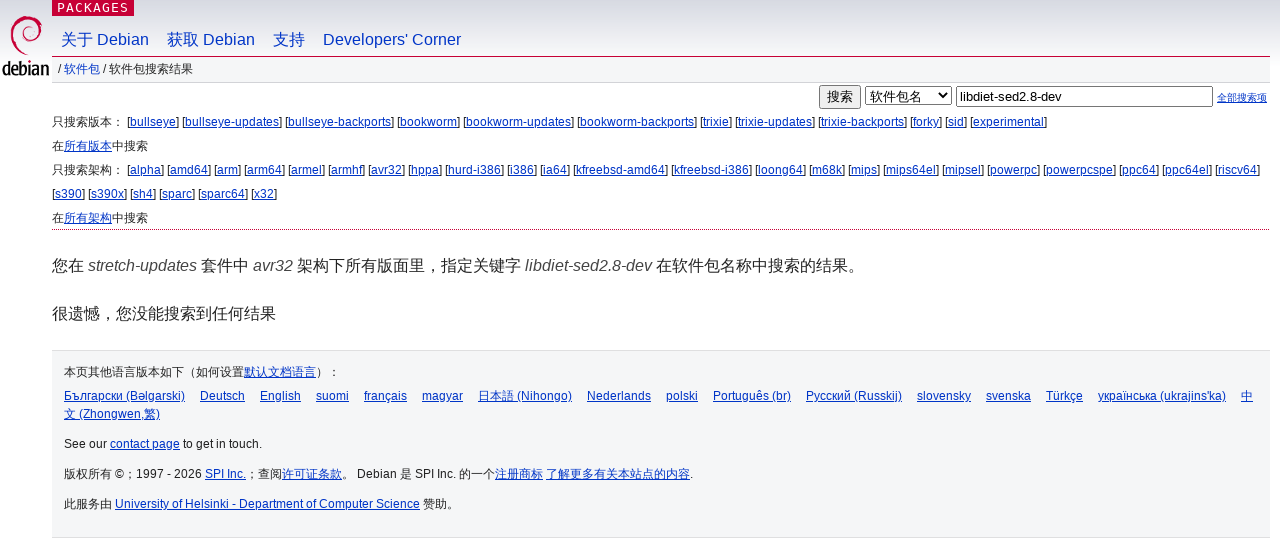

--- FILE ---
content_type: text/html; charset=UTF-8
request_url: https://packages.debian.org/search?lang=zh-cn&suite=stretch-updates&arch=avr32&exact=1&searchon=names&keywords=libdiet-sed2.8-dev
body_size: 2586
content:


<!DOCTYPE html PUBLIC "-//W3C//DTD HTML 4.01//EN" "http://www.w3.org/TR/html4/strict.dtd">
<html lang="zh-cn">
<head>
<title>Debian -- 软件包搜索结果 -- libdiet-sed2.8-dev</title>
<link rev="made" href="mailto:webmaster@debian.org">
<meta http-equiv="Content-Type" content="text/html; charset=UTF-8">
<meta name="Author" content="Debian 网络管理员, webmaster@debian.org">
<meta name="Description" content="">
<meta name="Keywords" content="Debian,  ">


<link href="/debpkg.css" rel="stylesheet" type="text/css" media="all">

<script src="/packages.js" type="text/javascript"></script>
</head>
<body>
<div id="header">
   <div id="upperheader">

   <div id="logo">
  <!-- very Debian specific use of the logo stuff -->
<a href="https://www.debian.org/"><img src="/Pics/openlogo-50.png" alt="Debian" with="50" height="61"></a>
</div> <!-- end logo -->
<p class="hidecss"><a href="#inner">略过导航栏</a></p>
<p class="section"><a href="/">Packages</a></p>
</div> <!-- end upperheader -->
<!-- navbar -->
<div id="navbar">
<ul>
   <li><a href="https://www.debian.org/intro/about">关于 Debian</a></li>
   <li><a href="https://www.debian.org/distrib/">获取 Debian</a></li>
   <li><a href="https://www.debian.org/support">支持</a></li>
   <li><a href="https://www.debian.org/devel/">Developers'&nbsp;Corner</a></li>
</ul>
</div> <!-- end navbar -->

<div id="pnavbar">
 &nbsp;&#x2F; <a href="/" title="Debian 软件包首页">软件包</a>

 &#x2F; 软件包搜索结果 

</div> <!-- end navbar -->

</div> <!-- end header -->
<div id="content">


<form method="GET" action="/search">
<div id="hpacketsearch">


<input type="hidden" name="suite" value="stretch-updates">
<input type="hidden" name="section" value="all">
<input type="hidden" name="arch" value="avr32">
<input type="hidden" name="lang" value="zh-cn">
<input type="submit" value="搜索">
<select size="1" name="searchon">
<option value="names" selected="selected">
软件包名</option>
<option value="all" >描述信息</option>
<option value="sourcenames" >源码包名</option>
<option value="contents" >软件包内容</option>
</select>
<input type="text" size="30" name="keywords" value="libdiet-sed2.8-dev" id="kw">
<span style="font-size: 60%"><a href="/">全部搜索项</a></span>
</div> <!-- end hpacketsearch -->
</form>


<div id="psearchsug">

	


<p>只搜索版本：

	
	[<a href="/search?lang=zh-cn&amp;suite=bullseye&amp;arch=avr32&amp;exact=1&amp;searchon=names&amp;keywords=libdiet-sed2.8-dev">bullseye</a>]
	

	
	[<a href="/search?lang=zh-cn&amp;suite=bullseye-updates&amp;arch=avr32&amp;exact=1&amp;searchon=names&amp;keywords=libdiet-sed2.8-dev">bullseye-updates</a>]
	

	
	[<a href="/search?lang=zh-cn&amp;suite=bullseye-backports&amp;arch=avr32&amp;exact=1&amp;searchon=names&amp;keywords=libdiet-sed2.8-dev">bullseye-backports</a>]
	

	
	[<a href="/search?lang=zh-cn&amp;suite=bookworm&amp;arch=avr32&amp;exact=1&amp;searchon=names&amp;keywords=libdiet-sed2.8-dev">bookworm</a>]
	

	
	[<a href="/search?lang=zh-cn&amp;suite=bookworm-updates&amp;arch=avr32&amp;exact=1&amp;searchon=names&amp;keywords=libdiet-sed2.8-dev">bookworm-updates</a>]
	

	
	[<a href="/search?lang=zh-cn&amp;suite=bookworm-backports&amp;arch=avr32&amp;exact=1&amp;searchon=names&amp;keywords=libdiet-sed2.8-dev">bookworm-backports</a>]
	

	
	[<a href="/search?lang=zh-cn&amp;suite=trixie&amp;arch=avr32&amp;exact=1&amp;searchon=names&amp;keywords=libdiet-sed2.8-dev">trixie</a>]
	

	
	[<a href="/search?lang=zh-cn&amp;suite=trixie-updates&amp;arch=avr32&amp;exact=1&amp;searchon=names&amp;keywords=libdiet-sed2.8-dev">trixie-updates</a>]
	

	
	[<a href="/search?lang=zh-cn&amp;suite=trixie-backports&amp;arch=avr32&amp;exact=1&amp;searchon=names&amp;keywords=libdiet-sed2.8-dev">trixie-backports</a>]
	

	
	[<a href="/search?lang=zh-cn&amp;suite=forky&amp;arch=avr32&amp;exact=1&amp;searchon=names&amp;keywords=libdiet-sed2.8-dev">forky</a>]
	

	
	[<a href="/search?lang=zh-cn&amp;suite=sid&amp;arch=avr32&amp;exact=1&amp;searchon=names&amp;keywords=libdiet-sed2.8-dev">sid</a>]
	

	
	[<a href="/search?lang=zh-cn&amp;suite=experimental&amp;arch=avr32&amp;exact=1&amp;searchon=names&amp;keywords=libdiet-sed2.8-dev">experimental</a>]
	


<p>在<a href="/search?lang=zh-cn&amp;suite=all&amp;arch=avr32&amp;exact=1&amp;searchon=names&amp;keywords=libdiet-sed2.8-dev">所有版本</a>中搜索


<p>只搜索架构：

   
   [<a href="/search?lang=zh-cn&amp;suite=stretch-updates&amp;arch=alpha&amp;exact=1&amp;searchon=names&amp;keywords=libdiet-sed2.8-dev">alpha</a>]
   

   
   [<a href="/search?lang=zh-cn&amp;suite=stretch-updates&amp;arch=amd64&amp;exact=1&amp;searchon=names&amp;keywords=libdiet-sed2.8-dev">amd64</a>]
   

   
   [<a href="/search?lang=zh-cn&amp;suite=stretch-updates&amp;arch=arm&amp;exact=1&amp;searchon=names&amp;keywords=libdiet-sed2.8-dev">arm</a>]
   

   
   [<a href="/search?lang=zh-cn&amp;suite=stretch-updates&amp;arch=arm64&amp;exact=1&amp;searchon=names&amp;keywords=libdiet-sed2.8-dev">arm64</a>]
   

   
   [<a href="/search?lang=zh-cn&amp;suite=stretch-updates&amp;arch=armel&amp;exact=1&amp;searchon=names&amp;keywords=libdiet-sed2.8-dev">armel</a>]
   

   
   [<a href="/search?lang=zh-cn&amp;suite=stretch-updates&amp;arch=armhf&amp;exact=1&amp;searchon=names&amp;keywords=libdiet-sed2.8-dev">armhf</a>]
   

   
   [<a href="/search?lang=zh-cn&amp;suite=stretch-updates&amp;arch=avr32&amp;exact=1&amp;searchon=names&amp;keywords=libdiet-sed2.8-dev">avr32</a>]
   

   
   [<a href="/search?lang=zh-cn&amp;suite=stretch-updates&amp;arch=hppa&amp;exact=1&amp;searchon=names&amp;keywords=libdiet-sed2.8-dev">hppa</a>]
   

   
   [<a href="/search?lang=zh-cn&amp;suite=stretch-updates&amp;arch=hurd-i386&amp;exact=1&amp;searchon=names&amp;keywords=libdiet-sed2.8-dev">hurd-i386</a>]
   

   
   [<a href="/search?lang=zh-cn&amp;suite=stretch-updates&amp;arch=i386&amp;exact=1&amp;searchon=names&amp;keywords=libdiet-sed2.8-dev">i386</a>]
   

   
   [<a href="/search?lang=zh-cn&amp;suite=stretch-updates&amp;arch=ia64&amp;exact=1&amp;searchon=names&amp;keywords=libdiet-sed2.8-dev">ia64</a>]
   

   
   [<a href="/search?lang=zh-cn&amp;suite=stretch-updates&amp;arch=kfreebsd-amd64&amp;exact=1&amp;searchon=names&amp;keywords=libdiet-sed2.8-dev">kfreebsd-amd64</a>]
   

   
   [<a href="/search?lang=zh-cn&amp;suite=stretch-updates&amp;arch=kfreebsd-i386&amp;exact=1&amp;searchon=names&amp;keywords=libdiet-sed2.8-dev">kfreebsd-i386</a>]
   

   
   [<a href="/search?lang=zh-cn&amp;suite=stretch-updates&amp;arch=loong64&amp;exact=1&amp;searchon=names&amp;keywords=libdiet-sed2.8-dev">loong64</a>]
   

   
   [<a href="/search?lang=zh-cn&amp;suite=stretch-updates&amp;arch=m68k&amp;exact=1&amp;searchon=names&amp;keywords=libdiet-sed2.8-dev">m68k</a>]
   

   
   [<a href="/search?lang=zh-cn&amp;suite=stretch-updates&amp;arch=mips&amp;exact=1&amp;searchon=names&amp;keywords=libdiet-sed2.8-dev">mips</a>]
   

   
   [<a href="/search?lang=zh-cn&amp;suite=stretch-updates&amp;arch=mips64el&amp;exact=1&amp;searchon=names&amp;keywords=libdiet-sed2.8-dev">mips64el</a>]
   

   
   [<a href="/search?lang=zh-cn&amp;suite=stretch-updates&amp;arch=mipsel&amp;exact=1&amp;searchon=names&amp;keywords=libdiet-sed2.8-dev">mipsel</a>]
   

   
   [<a href="/search?lang=zh-cn&amp;suite=stretch-updates&amp;arch=powerpc&amp;exact=1&amp;searchon=names&amp;keywords=libdiet-sed2.8-dev">powerpc</a>]
   

   
   [<a href="/search?lang=zh-cn&amp;suite=stretch-updates&amp;arch=powerpcspe&amp;exact=1&amp;searchon=names&amp;keywords=libdiet-sed2.8-dev">powerpcspe</a>]
   

   
   [<a href="/search?lang=zh-cn&amp;suite=stretch-updates&amp;arch=ppc64&amp;exact=1&amp;searchon=names&amp;keywords=libdiet-sed2.8-dev">ppc64</a>]
   

   
   [<a href="/search?lang=zh-cn&amp;suite=stretch-updates&amp;arch=ppc64el&amp;exact=1&amp;searchon=names&amp;keywords=libdiet-sed2.8-dev">ppc64el</a>]
   

   
   [<a href="/search?lang=zh-cn&amp;suite=stretch-updates&amp;arch=riscv64&amp;exact=1&amp;searchon=names&amp;keywords=libdiet-sed2.8-dev">riscv64</a>]
   

   
   [<a href="/search?lang=zh-cn&amp;suite=stretch-updates&amp;arch=s390&amp;exact=1&amp;searchon=names&amp;keywords=libdiet-sed2.8-dev">s390</a>]
   

   
   [<a href="/search?lang=zh-cn&amp;suite=stretch-updates&amp;arch=s390x&amp;exact=1&amp;searchon=names&amp;keywords=libdiet-sed2.8-dev">s390x</a>]
   

   
   [<a href="/search?lang=zh-cn&amp;suite=stretch-updates&amp;arch=sh4&amp;exact=1&amp;searchon=names&amp;keywords=libdiet-sed2.8-dev">sh4</a>]
   

   
   [<a href="/search?lang=zh-cn&amp;suite=stretch-updates&amp;arch=sparc&amp;exact=1&amp;searchon=names&amp;keywords=libdiet-sed2.8-dev">sparc</a>]
   

   
   [<a href="/search?lang=zh-cn&amp;suite=stretch-updates&amp;arch=sparc64&amp;exact=1&amp;searchon=names&amp;keywords=libdiet-sed2.8-dev">sparc64</a>]
   

   
   [<a href="/search?lang=zh-cn&amp;suite=stretch-updates&amp;arch=x32&amp;exact=1&amp;searchon=names&amp;keywords=libdiet-sed2.8-dev">x32</a>]
   


<p>在<a href="/search?lang=zh-cn&amp;suite=stretch-updates&amp;arch=any&amp;exact=1&amp;searchon=names&amp;keywords=libdiet-sed2.8-dev">所有架构</a>中搜索


</div>


<!-- messages.tmpl -->
<div id="psearchres">


<p>您在 <em>stretch-updates</em> 套件中 <em>avr32</em> 架构下所有版面里，指定关键字 <em>libdiet-sed2.8-dev</em> 在软件包名称中搜索的结果。






<p id="psearchnoresult">很遗憾，您没能搜索到任何结果</p>






</div>
</div> <!-- end inner -->

<div id="footer">


<hr class="hidecss">
<!--UdmComment-->
<div id="pageLang">
<div id="langSelector">
<p>本页其他语言版本如下（如何设置<a href="https://www.debian.org/intro/cn">默认文档语言</a>）：</p>
<div id="langContainer">

<a href="/search?lang=bg&amp;suite=stretch-updates&amp;arch=avr32&amp;exact=1&amp;searchon=names&amp;keywords=libdiet-sed2.8-dev" title="保加利亚语" hreflang="bg" lang="bg" rel="alternate">&#1041;&#1098;&#1083;&#1075;&#1072;&#1088;&#1089;&#1082;&#1080; (B&#601;lgarski)</a>

<a href="/search?lang=de&amp;suite=stretch-updates&amp;arch=avr32&amp;exact=1&amp;searchon=names&amp;keywords=libdiet-sed2.8-dev" title="德语" hreflang="de" lang="de" rel="alternate">Deutsch</a>

<a href="/search?lang=en&amp;suite=stretch-updates&amp;arch=avr32&amp;exact=1&amp;searchon=names&amp;keywords=libdiet-sed2.8-dev" title="英语" hreflang="en" lang="en" rel="alternate">English</a>

<a href="/search?lang=fi&amp;suite=stretch-updates&amp;arch=avr32&amp;exact=1&amp;searchon=names&amp;keywords=libdiet-sed2.8-dev" title="芬兰语" hreflang="fi" lang="fi" rel="alternate">suomi</a>

<a href="/search?lang=fr&amp;suite=stretch-updates&amp;arch=avr32&amp;exact=1&amp;searchon=names&amp;keywords=libdiet-sed2.8-dev" title="法语" hreflang="fr" lang="fr" rel="alternate">fran&ccedil;ais</a>

<a href="/search?lang=hu&amp;suite=stretch-updates&amp;arch=avr32&amp;exact=1&amp;searchon=names&amp;keywords=libdiet-sed2.8-dev" title="匈牙利语" hreflang="hu" lang="hu" rel="alternate">magyar</a>

<a href="/search?lang=ja&amp;suite=stretch-updates&amp;arch=avr32&amp;exact=1&amp;searchon=names&amp;keywords=libdiet-sed2.8-dev" title="日语" hreflang="ja" lang="ja" rel="alternate">&#26085;&#26412;&#35486; (Nihongo)</a>

<a href="/search?lang=nl&amp;suite=stretch-updates&amp;arch=avr32&amp;exact=1&amp;searchon=names&amp;keywords=libdiet-sed2.8-dev" title="荷兰语" hreflang="nl" lang="nl" rel="alternate">Nederlands</a>

<a href="/search?lang=pl&amp;suite=stretch-updates&amp;arch=avr32&amp;exact=1&amp;searchon=names&amp;keywords=libdiet-sed2.8-dev" title="波兰语" hreflang="pl" lang="pl" rel="alternate">polski</a>

<a href="/search?lang=pt-br&amp;suite=stretch-updates&amp;arch=avr32&amp;exact=1&amp;searchon=names&amp;keywords=libdiet-sed2.8-dev" title="葡萄牙语 (巴西)" hreflang="pt-br" lang="pt-br" rel="alternate">Portugu&ecirc;s (br)</a>

<a href="/search?lang=ru&amp;suite=stretch-updates&amp;arch=avr32&amp;exact=1&amp;searchon=names&amp;keywords=libdiet-sed2.8-dev" title="俄语" hreflang="ru" lang="ru" rel="alternate">&#1056;&#1091;&#1089;&#1089;&#1082;&#1080;&#1081; (Russkij)</a>

<a href="/search?lang=sk&amp;suite=stretch-updates&amp;arch=avr32&amp;exact=1&amp;searchon=names&amp;keywords=libdiet-sed2.8-dev" title="斯洛伐克语" hreflang="sk" lang="sk" rel="alternate">slovensky</a>

<a href="/search?lang=sv&amp;suite=stretch-updates&amp;arch=avr32&amp;exact=1&amp;searchon=names&amp;keywords=libdiet-sed2.8-dev" title="瑞典语" hreflang="sv" lang="sv" rel="alternate">svenska</a>

<a href="/search?lang=tr&amp;suite=stretch-updates&amp;arch=avr32&amp;exact=1&amp;searchon=names&amp;keywords=libdiet-sed2.8-dev" title="土耳其语" hreflang="tr" lang="tr" rel="alternate">T&uuml;rk&ccedil;e</a>

<a href="/search?lang=uk&amp;suite=stretch-updates&amp;arch=avr32&amp;exact=1&amp;searchon=names&amp;keywords=libdiet-sed2.8-dev" title="乌克兰语" hreflang="uk" lang="uk" rel="alternate">&#1091;&#1082;&#1088;&#1072;&#1111;&#1085;&#1089;&#1100;&#1082;&#1072; (ukrajins'ka)</a>

<a href="/search?lang=zh-tw&amp;suite=stretch-updates&amp;arch=avr32&amp;exact=1&amp;searchon=names&amp;keywords=libdiet-sed2.8-dev" title="中文 (台湾)" hreflang="zh-tw" lang="zh-tw" rel="alternate">&#20013;&#25991; (Zhongwen,&#32321;)</a>

</div>
</div>
</div>
<!--/UdmComment-->


<hr class="hidecss">
<div id="fineprint" class="bordertop">
<div id="impressum">

<p>See our <a href="https://www.debian.org/contact">contact page</a> to get in touch.</p>


<p>
版权所有 &copy；1997 - 2026 <a href="https://www.spi-inc.org/">SPI Inc.</a>；查阅<a href="https://www.debian.org/license">许可证条款</a>。 Debian 是 SPI Inc. 的一个<a href="SPI Inc.">注册商标</a>
 <a href="/about/">了解更多有关本站点的内容</a>.</p>

</div> <!-- end impressum -->

<div id="sponsorfooter"><p>
此服务由 <a href="http://cs.helsinki.fi/index.en.html">University of Helsinki - Department of Computer Science</a> 赞助。</p></div>

</div> <!-- end fineprint -->
</div> <!-- end footer -->
</body>
</html>
